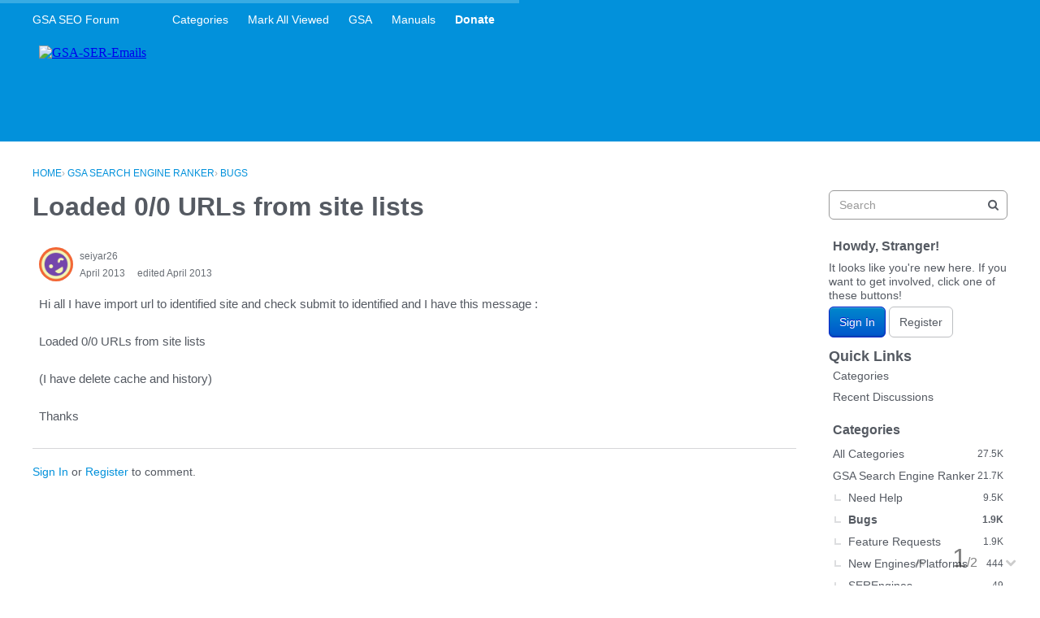

--- FILE ---
content_type: text/html; charset=UTF-8
request_url: https://forum.gsa-online.de/banner/?t=top
body_size: -604
content:
<html><head></head><body><a href="https://gsaserlists.com/gsa-ser-catchall-emails/?ref=1095" target="_blank" title="GSA-SER-Emails"><img src="https://gsaserlists.com/GSA-SER-Emails.png" border="0" vspace="0" hspace="0" alt="GSA-SER-Emails" /></a></body></html>

--- FILE ---
content_type: application/javascript
request_url: https://forum.gsa-online.de/js/modlinks.js
body_size: 2446
content:
function ModifyLink(url) {
if(url.search(/.*1linklist\.com.*/)>=0) return "http://1linklist.com/memberarea/aff/go/sven/?i=1";
if(url.search(/.*2captcha\.com.*/)>=0) return "http://2captcha.com/?from=16573";
if(url.search(/.*9kw.eu.*/)>=0) return "https://www.9kw.eu/?r=6820";
if(url.search(/.*aiostream\.com.*/)>=0) return "http://www.whitehatbox.com/Agents/SSS?code=1A9OZVQRoYj3pctB/GeJJDlAAFZ530llmKz7MHMOi2fq9dhWZfFyXA==";
if(url.search(/.*amzchief\.com.*/)>=0) return "http://www.whitehatbox.com/Agents/SSS?code=br1H0BnlUSe5I10Ic%2BiE/IZJ%2B2isZGAiIH0mqPxqHJF2AEnWgXp5zg==";
if(url.search(/.*articleforge\.com.*/)>=0) return "http://www.articleforge.com/?ref=ea65bb";
if(url.search(/.*asiavirtualsolutions\.com.*data-pack.*/)>=0) return "http://asiavirtualsolutions.com/product/gsa-search-engine-ranker-data-pack/?special=349";
if(url.search(/.*asiavirtualsolutions\.com.*email-pack.*/)>=0) return "http://asiavirtualsolutions.com/product/gsa-search-engine-ranker-email-pack/?special=349";
if(url.search(/.*asiavirtualsolutions\.com\/product\/backlink-lists.*/)>=0) return "http://asiavirtualsolutions.com/product/backlink-lists/?special=349";
if(url.search(/.*asiavirtualsolutions\.com.*/)>=0) return url+"?special=349";
if(url.search(/.*azcaptcha\.com.*/)>=0) return "http://azcaptcha.com/?from=1250";
if(url.search(/.*bestcaptchasolver\.com.*/)>=0) return "https://bestcaptchasolver.com/ref/5be08d796ee718338526b5df";
if(url.search(/.*blazingseollc\.com.*hosting.*/)>=0) return "https://billing.rayobyte.com/hosting/aff.php?aff=778&to=http://rayobyte.com/hosting/";
if(url.search(/.*rayobyte\.com.*hosting.*/)>=0) return "https://billing.rayobyte.com/hosting/aff.php?aff=778&to=http://rayobyte.com/hosting/";
if(url.search(/.*blazingseollc\.com.*/)>=0) return "https://billing.rayobyte.com/hosting/aff.php?aff=778&to=http://rayobyte.com/";
if(url.search(/.*rayobyte\.com.*/)>=0) return "https://billing.rayobyte.com/hosting/aff.php?aff=778&to=http://rayobyte.com/";
if(url.search(/.*botmasterlabs\.net.*/)>=0) return "http://www.botmasterlabs.net/product71737/";
if(url.search(/.*buyproxies\.org.*/)>=0) return "http://buyproxies.org/panel/aff.php?aff=749";
if(url.search(/.*captchas\.io.*/)>=0) return "https://captchas.io/?aff=sc-5c6c09d605a2f2.26270564";
if(url.search(/.*capsolver\.com.*/)>=0) return "https://dashboard.capsolver.com/passport/register?inviteCode=zwTtNxRntNqE";
if(url.search(/.*reproxy\.network.*/)>=0) return "https://reproxy.network/?invite=1062";
if(url.search(/.*captchasolutions\.com.*/)>=0) return "https://www.captchasolutions.com/?aff=330411ff";
if(url.search(/.*catchallboxes\.com.*/)>=0) return "http://aff.innocoders.com/idevaffiliate.php?id=1001_9_3_25";
if(url.search(/.*chimprewriter.*/)>=0) return "https://gsahro--chimprewriter.thrivecart.com/chimp-rewriter-api-7500/";
if(url.search(/.*elitelinkindexer\.com.*/)>=0) return "http://elitelinkindexer.com/?ref=gsa";
if(url.search(/.*followinglike\.com.*/)>=0) return "http://www.whitehatbox.com/Agents/Buy?s=Iv8bYzMDjwg%3d&code=MfUqVM0Q6GkJDahM5XBJJKnGpoB6QyS%2B7bPI6liSF6zz5AUsUQHYAw==";
if(url.search(/.*followlikecomment\.com.*/)>=0) return "https://www.agentsapi.com/Agents/SSS?code=IXj9lOxXRQEfVhbn3kRsfLDs2OXSyL7uPxTRpgtcMlP%2ByXi8SfL/lA==";
if(url.search(/.*getcaptchasolution\.com.*/)>=0) return "http://getcaptchasolution.com/x2us8ajx6c";
if(url.search(/.*anti-captcha\.com.*/)>=0) return "http://getcaptchasolution.com/x2us8ajx6c";
if(url.search(/.*antigate\.com.*/)>=0) return "http://getcaptchasolution.com/x2us8ajx6c";
if(url.search(/.*hide-my-ip\.com.*/)>=0) return "https://affiliate.hide-my-ip.com/proxy.php?id=1646";
if(url.search(/.*host-stage\.net.*/)>=0) return "https://www.host-stage.net/client-area/aff.php?aff=464";
if(url.search(/.*imagetyperz\.com.*/)>=0) return "https://www.imagetyperz.com/?affiliateid=517357";
if(url.search(/.*indexification\.com.*/)>=0) return "http://aff.innocoders.com/idevaffiliate.php?id=1001_2_3_1";
if(url.search(/.*innocoders\.com.*/)>=0) return "http://aff.innocoders.com/idevaffiliate.php?id=1001_8_3_23";
if(url.search(/.*instantlinkindexer\.com.*/)>=0) return "http://aff.innocoders.com/idevaffiliate.php?id=1001_5_3_15";
if(url.search(/.*linklicious\.co.*/)>=0) return "https://www.idevaffiliate.com/31659/idevaffiliate.php?id=16_5_3_4";
if(url.search(/.*microleaves\.com.*/)>=0) return "https://shifter.io/r/pOOa/homepage";
if(url.search(/.*shifter\.io.*/)>=0) return "https://shifter.io/r/pOOa/homepage";
if(url.search(/.*onehourbacklinks\.co.*/)>=0) return "https://www.idevaffiliate.com/31659/idevaffiliate.php?id=16_6_3_5";
if(url.search(/.*onehourindexing\.co.*/)>=0) return "https://www.idevaffiliate.com/31659/idevaffiliate.php?id=16_9_3_1";
if(url.search(/.*perfecttense\.com.*/)>=0) return "https://www.perfecttense.com/?ref=b55ff7";
if(url.search(/.*privateproxy\.me.*/)>=0) return "https://app.privateproxy.me/from/1807";
if(url.search(/.*proxy-hub\.com.*/)>=0) return "http://proxy-hub.com/backend/aff.php?aff=013";
if(url.search(/.*proxy-n-vpn\.co.*/)>=0) return "http://www.proxy-n-vpn.com/billing/aff.php?aff=007";
if(url.search(/.*proxy-store\.com.*/)>=0) return "https://proxy-store.com/?ref=24394";
if(url.search(/.*rankindexer\.win.*/)>=0) return "http://en.rankindexer.win/?ref=3";
if(url.search(/.*reverseproxies\.com.*/)>=0) return "https://microleaves.com/r/pOOa/order";
if(url.search(/.*rucaptcha\.com.*/)>=0) return "https://rucaptcha.com?from=16573";
if(url.search(/.*seocontentmachine\.com.*/)>=0) return "https://seocontentmachine.com/members/aff/go/gsahro";                                                       
if(url.search(/.*seremails\.com.*/)>=0) return "http://seremails.com/a/V6Td47H1";
if(url.search(/.*serengines\.com.*/)>=0) return "http://serengines.com/?a=c81e728d9d4c2f636f067f89cc14862c"; //http://serengines.com/a/ycancx4u2jwi9vr4284i                                                
if(url.search(/.*serocket\.net.*/)>=0) return "http://jvz8.com/c/65549/167624";
if(url.search(/.*hostwinds\.com.*/)>=0) return "https://www.hostwinds.com/33871.html";
if(url.search(/.*serverifiedlists\.com.*/)>=0) return "https://warriorplus.com/o2/a/grpnc/0";
if(url.search(/.*solidproxies\.com.*/)>=0) return "https://my.solidvps.com/aff.php?aff=20&gid=17"; //"https://www.solidproxies.com/aff.php?aff=001";
if(url.search(/.*solidseovps\.com.*prox.*/)>=0) return "https://my.solidvps.com/aff.php?aff=20&gid=17";
if(url.search(/.*solidseovps\.com.*/)>=0) return "https://my.solidvps.com/aff.php?aff=20";
if(url.search(/.*soundseo\.com.*/)>=0) return "https://www.soundseo.com/cp/aff/go/gsahro?i=1";
if(url.search(/.*speed-links\.net.*/)>=0) return "http://aff.speed-links.net/idevaffiliate.php?id=GSAHRO";
if(url.search(/.*spinnerchief\.com.*/)>=0) return "https://www.agentsapi.com/Agents/SSS?code=hx/QtigsTmZU6ZZDrVHriBp25NkF3bE2ehzrqFc20stYsYMq2MKRqQ==";
if(url.search(/.*spinrewriter\.com.*/)>=0) return "http://www.spinrewriter.com/?ref=8de8";
if(url.search(/.*stormproxies\.com.*/)>=0) return "https://stormproxies.com/clients/aff/go/gsahro";
if(url.search(/.*textcaptchasolver\.com.*/)>=0) return "http://aff.innocoders.com/idevaffiliate.php?id=1001_7_3_21";
if(url.search(/.*thebestspinner\.com.*/)>=0) return "https://paykstrt.com/10313/38919"; //https://jonathanleger.zaxaa.com/a/4152975215707
if(url.search(/.*theleadingarticles\.com.*/)>=0) return "https://www.theleadingarticles.com/members/go.php?r=8736&i=l0";
if(url.search(/.*ubotstudio\.com.*/)>=0) return "http://www.ubotstudio.com/?utm_term=2046";
if(url.search(/.*urlshortenbot\.com.*/)>=0) return "https://www.agentsapi.com/Agents/SSS?code=9Ca1RI75T1Ie3GtrWTYkrMbAEBau5m/Y8jRXMoiqOQavv49tFTx10Xr1pXUv/Nao";
if(url.search(/.*VideoTweeter\.com.*/)>=0) return "https://www.agentsapi.com/Agents/SSS?code=lJkTizqWfiwiK7XjLdqdB5g7yAbZcqSHDlQozr6xH9lhxyI/3jlJFQ==";
if(url.search(/.*web20indexer\.com.*/)>=0) return "http://web20indexer.com/?ref=41";
if(url.search(/.*wordai\.com.*/)>=0) return "https://wordai.com/?ref=64cb";
if(url.search(/.*www.dripfeedlinks\.co.*/)>=0) return "https://www.idevaffiliate.com/31659/idevaffiliate.php?id=16_3_3_2";
if(url.search(/.*x-spinner\.com.*/)>=0) return "https://www.agentsapi.com/Agents/SSS?code=0Cc%2Bj/SASoMDbHq0MYnwfQQblMoU/cP2JCI41lQM5T1gdQYCTtmvdA==";
if(url.search(/.*zennolab\.*capmonster.*/)>=0) return "http://zennolab.com/en/products/capmonster/capmonster-lite-samples/pid/fdcc7ad9-7bdd-4a0c-b618-a5527e8187ea";
if(url.search(/.*buyaccs\.*com.*/)>=0) return "http://buyaccs.com/en/?partner=GSAHRO";
if(url.search(/.*instantproxies\.com.*/)>=0) return "https://instantproxies.com/billing/aff.php?aff=1083";
if(url.search(/.*seospartans\.com.*/)>=0) return "https://seospartans.com/?ref=100";
if(url.search(/.*oneall\.com\/services\/social-network-integration\/social-login\.*/)>=0) return "https://www.oneall.com/?atag=P8DnV";
if(url.search(/.*proxy6\.net.*/)>=0) return "https://proxy6.net/en/?r=279967";
if(url.search(/.*greencloudvps\.com.*/)>=0) return "https://greencloudvps.com/billing/aff.php?aff=2898";
if(url.search(/.*proxy-seller\.com.*/)>=0) return "https://proxy-seller.com/?partner=FXab07Ay52iK3M";
if(url.search(/.*smodin\.io.*/)>=0) return "https://smodin.io/signup?fpr=sven22";
if(url.search(/.*webshare\.io.*/)>=0) return "https://www.webshare.io/?referral_code=i5eth0ytmxl6";
if(url.search(/.*cleverspinner\.com.*/)>=0) return "https://cleverspinner.com/amember/aff/go/gsahro";
if(url.search(/.*addtoindex.com\.*/)>=0) return "https://addtoindex.com/?ref=2";
if(url.search(/.*shentharindu\.com.*/)>=0) return "https://shentharindu.com?ref=9216&campaign=GSASEREmail";
if(url.search(/.*dataforseo\.com.*/)>=0) return "https://dataforseo.com/?aff=126705";
if(url.search(/.*coldproxy\.com.*/)>=0) return "https://coldproxy.com/clients/aff.php?aff=35";
if(url.search(/.*serlinks\.com.*/)>=0) return "https://jvz1.com/c/65549/360726/";
if(url.search(/.*newipnow\.com.*/)>=0) return "https://www.newipnow.com/billing/aff.php?aff=820";
if(url.search(/.*iproyal\.com.*/)>=0) return "https://iproyal.com?r=GSA";
if(url.search(/.*asocks\.com.*/)>=0) return "https://asocks.com/c/l2EJ";
if(url.search(/.*proxy-sale\.com.*/)>=0) return "https://proxy-sale.com/?partner_link=uCC7eYleP4";
if(url.search(/.*proxys\.io.*/)>=0) return "https://proxys.io/?refid=158819";
if(url.search(/.*speedyindex\.com.*/)>=0) return "https://t.me/SpeedyIndexBot?start=605727077";
if(url.search(/.*SpeedyIndexBot.*/)>=0) return "https://t.me/SpeedyIndexBot?start=605727077";
if(url.search(/.*sertitanmails\.com.*/)>=0) return "https://gsa.sertitanmails.com/";
if(url.search(/.*gossdhosting\.com.*/)>=0) return "https://www.gossdhosting.com/billing/aff.php?aff=36";
if(url.search(/.*webmailhostings\.com.*/)>=0) return "https://webmailhostings.com/vipclient/aff.php?aff=2";
if(url.search(/.*gsaserlists\.com.*/)>=0) {
  var qmark=url.indexOf("?");
  if (qmark>=0) url=url.substr(0, qmark);
  return url.concat("?ref=1095");
}  
if(url.search(/.*comeup\.com.*/)>=0) {
  var qmark=url.indexOf("?");
  if (qmark>=0) url=url.substr(0, qmark);
  return url.concat("?affiliation=Eq9MoFQF");
}  
if(url.search(/.*dataimpulse\.com.*/)>=0) return "https://dataimpulse.com/?aff=94549";

 

if(url.search(/.*dreamproxies\.com.*/)>=0) {
  //ignore affiliate link placement if we are on a certain discussion
  var cururl=window.location.href; 
  if(cururl.search(/.*\/discussion\/19253\/.*/)>=0) return ""; 
  return "https://dreamproxies.com/?go=37";
}  

if(url.search(/.*expressindexer\.solutions.*/)>=0) {
  //ignore affiliate link placement if we are on a certain discussion
  var cururl=window.location.href; 
  if(cururl.search(/.*\/discussion\/10590\/.*/)>=0) return "";
  if(cururl.search(/.*\/discussion\/14255\/.*/)>=0) return "";   
  return "http://www.expressindexer.solutions/affiliates/idevaffiliate.php?id=102";
}  


return "";    
}

var el=document.getElementsByTagName("a");
for (i = 0; i < el.length; i++) {
  var url=el[i].getAttribute("href");
  if((url=="") || (url==null)) continue;
  if(url.indexOf("gsa-online.de")<0) {
    var s=ModifyLink(url);
    if(s!="") {
      el[i].setAttribute("href",s);
      el[i].setAttribute("rel","sponsored noopener");
      el[i].setAttribute("target","_blank");
    } else {
      el[i].setAttribute("rel","noopener nofollow");
    }
  } 
}


--- FILE ---
content_type: application/javascript
request_url: https://forum.gsa-online.de/dist/forum/react-df67cafc.9773f6fd8b14cb2a96cd.min.js
body_size: 506
content:
(self.webpackChunkvanillaforum=self.webpackChunkvanillaforum||[]).push([[390],{14890:function(r,n,t){"use strict";t.d(n,{md:function(){return y},DE:function(){return h},UY:function(){return p},qC:function(){return v},MT:function(){return a}});var o=t(28991);function e(r){return"Minified Redux error #"+r+"; visit https://redux.js.org/Errors?code="+r+" for the full message or use the non-minified dev environment for full errors. "}var i="function"==typeof Symbol&&Symbol.observable||"@@observable",f=function(){return Math.random().toString(36).substring(7).split("").join(".")},u={INIT:"@@redux/INIT"+f(),REPLACE:"@@redux/REPLACE"+f(),PROBE_UNKNOWN_ACTION:function(){return"@@redux/PROBE_UNKNOWN_ACTION"+f()}};function c(r){if("object"!=typeof r||null===r)return!1;for(var n=r;null!==Object.getPrototypeOf(n);)n=Object.getPrototypeOf(n);return Object.getPrototypeOf(r)===n}function a(r,n,t){var o;if("function"==typeof n&&"function"==typeof t||"function"==typeof t&&"function"==typeof arguments[3])throw new Error(e(0));if("function"==typeof n&&void 0===t&&(t=n,n=void 0),void 0!==t){if("function"!=typeof t)throw new Error(e(1));return t(a)(r,n)}if("function"!=typeof r)throw new Error(e(2));var f=r,p=n,l=[],h=l,v=!1;function y(){h===l&&(h=l.slice())}function w(){if(v)throw new Error(e(3));return p}function s(r){if("function"!=typeof r)throw new Error(e(4));if(v)throw new Error(e(5));var n=!0;return y(),h.push(r),function(){if(n){if(v)throw new Error(e(6));n=!1,y();var t=h.indexOf(r);h.splice(t,1),l=null}}}function d(r){if(!c(r))throw new Error(e(7));if(void 0===r.type)throw new Error(e(8));if(v)throw new Error(e(9));try{v=!0,p=f(p,r)}finally{v=!1}for(var n=l=h,t=0;t<n.length;t++){(0,n[t])()}return r}function E(r){if("function"!=typeof r)throw new Error(e(10));f=r,d({type:u.REPLACE})}function b(){var r,n=s;return(r={subscribe:function(r){if("object"!=typeof r||null===r)throw new Error(e(11));function t(){r.next&&r.next(w())}return t(),{unsubscribe:n(t)}}})[i]=function(){return this},r}return d({type:u.INIT}),(o={dispatch:d,subscribe:s,getState:w,replaceReducer:E})[i]=b,o}function p(r){for(var n=Object.keys(r),t={},o=0;o<n.length;o++){var i=n[o];0,"function"==typeof r[i]&&(t[i]=r[i])}var f,c=Object.keys(t);try{!function(r){Object.keys(r).forEach((function(n){var t=r[n];if(void 0===t(void 0,{type:u.INIT}))throw new Error(e(12));if(void 0===t(void 0,{type:u.PROBE_UNKNOWN_ACTION()}))throw new Error(e(13))}))}(t)}catch(r){f=r}return function(r,n){if(void 0===r&&(r={}),f)throw f;for(var o=!1,i={},u=0;u<c.length;u++){var a=c[u],p=t[a],l=r[a],h=p(l,n);if(void 0===h){n&&n.type;throw new Error(e(14))}i[a]=h,o=o||h!==l}return(o=o||c.length!==Object.keys(r).length)?i:r}}function l(r,n){return function(){return n(r.apply(this,arguments))}}function h(r,n){if("function"==typeof r)return l(r,n);if("object"!=typeof r||null===r)throw new Error(e(16));var t={};for(var o in r){var i=r[o];"function"==typeof i&&(t[o]=l(i,n))}return t}function v(){for(var r=arguments.length,n=new Array(r),t=0;t<r;t++)n[t]=arguments[t];return 0===n.length?function(r){return r}:1===n.length?n[0]:n.reduce((function(r,n){return function(){return r(n.apply(void 0,arguments))}}))}function y(){for(var r=arguments.length,n=new Array(r),t=0;t<r;t++)n[t]=arguments[t];return function(r){return function(){var t=r.apply(void 0,arguments),i=function(){throw new Error(e(15))},f={getState:t.getState,dispatch:function(){return i.apply(void 0,arguments)}},u=n.map((function(r){return r(f)}));return i=v.apply(void 0,u)(t.dispatch),(0,o.Z)((0,o.Z)({},t),{},{dispatch:i})}}}}}]);